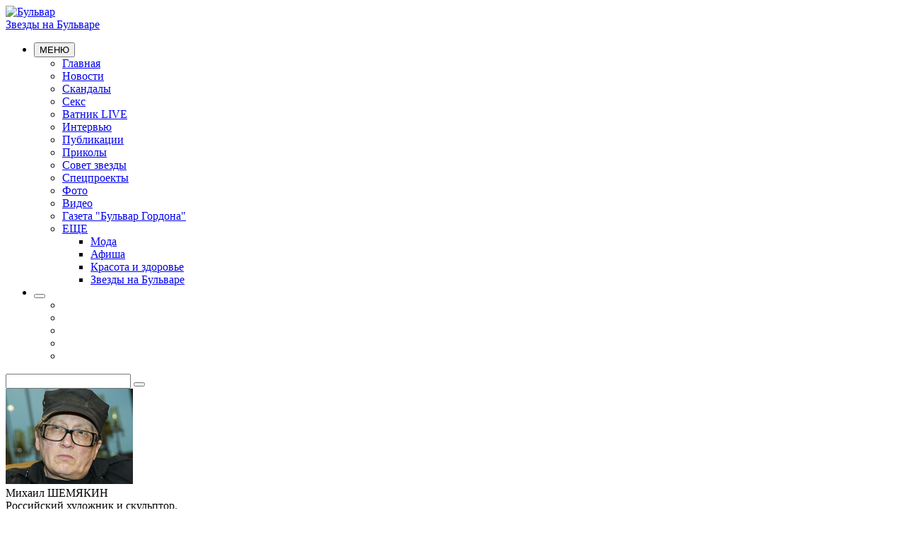

--- FILE ---
content_type: text/html; charset=UTF-8
request_url: http://www.bulvar.com.ua/stars/mikhail-shemyakin.html
body_size: 6242
content:
<!DOCTYPE html>
<!--[if lt IE 7]>      <html class="no-js lt-ie9 lt-ie8 lt-ie7"> <![endif]-->
<!--[if IE 7]>         <html class="no-js lt-ie9 lt-ie8"> <![endif]-->
<!--[if IE 8]>         <html class="no-js lt-ie9"> <![endif]-->
<!--[if gt IE 8]><!-->
<html class="no-js">
<!--<![endif]-->
<head>
    	    <meta name="twitter:card" content="summary_large_image"><meta name="twitter:site" content="@gordonuacom"><meta name="twitter:creator" content="@Gordonuacom"><meta name="google-site-verification" content="_YYJmKjs8Vc-tdp9pKHJANBqt3YNAD3rL_N0n1irJJc" /><meta name='yandex-verification' content='5188c691e92e7153' /><meta name='yandex-verification' content='75b313eb6bacb85f' /><meta name="google-site-verification" content="ZE_prgC8To7BKaD1VyojbTRisTbMjqyWhDmwDt49jYQ" /><meta content="width=device-width, user-scalable=yes" name="viewport" /><meta property="og:url" content="http://www.bulvar.com.ua/stars/mikhail-shemyakin.html" /><meta property="og:type" content="article" /><meta property="og:description" data-type="article" content="Российский художник и скульптор." /><meta name="twitter:description" content="Российский художник и скульптор."><meta property="og:image" content="http://www.bulvar.com.ua/img/article/90/74_main.jpg" /><meta name="twitter:image:src" content="http://www.bulvar.com.ua/img/article/90/74_main.jpg"><link rel="image_src" href="http://www.bulvar.com.ua/img/article/90/74_main.jpg" /><TITLE>Звезды на Бульваре / Бульвар</TITLE><meta property="og:title" content="Звезды на Бульваре" /><meta name="twitter:title" content="Звезды на Бульваре">
<meta http-equiv="X-UA-Compatible" content="IE=edge,chrome=1">
<meta name="viewport" content="width=device-width, initial-scale=1">
<meta name="description" CONTENT="Российский художник и скульптор." />
<meta name="keywords" content="Бульвар, новости, Украина, эксклюзивные комментарии, аналитика" />
<meta name="ROBOTS" content="INDEX, FOLLOW, ALL" />

<meta HTTP-EQUIV="LAST-Modified" CONTENT="Fri, 28 Aug 2015 17:34:47 +0300" />

<meta name="REVISIT-AFTER" CONTENT="1 DAY" />
<meta name="RESOURCE-TYPE" content="DOCUMENT" />
<meta name="DISTRIBUTION" content="GLOBAL" />
<meta name="COPYRIGHT" content="Copyright Бульвар 2026" />

<meta name='yandex-verification' content='5188c691e92e7153' />

<link rel="shortcut icon" href="/favicon.ico" type="image/x-icon" />
<link href="https://fonts.googleapis.com/css?family=PT+Sans+Narrow:400,700|PT+Serif:400,400italic,700,700italic&subset=latin,cyrillic" rel='stylesheet' type='text/css'>
<link rel="stylesheet" href="/theme/css/font-awesome.css">

<!--[if lt IE 9]>
    <script src="/theme/js/html5-3.6-respond-1.1.0.min.js"></script>
<![endif]-->



<!--- script library --->
<script src="//ajax.googleapis.com/ajax/libs/jquery/1.11.1/jquery.min.js"></script>
<script>window.jQuery || document.write('<script src="/theme/js/jquery-1.11.1.min.js"><\/script>')</script>


<script type="text/javascript" src="/theme/bundle/js/5b10075d25e784866340327e00050d8e.js"></script>
<link rel="stylesheet" href="/theme/bundle/css/125d147cd022d46a55334407f8d70ab8.css">

<script type="text/javascript">
	var login_api = false;
	var coreola = new coreola();
	coreola.sectionid = 2220;
            coreola.articleid = 9074;
    	coreola.langid = 1;
    coreola.noadvert = 0;
    coreola.sections[2220] = 2220;    coreola.statstart();
</script>	</head>
<body>
    
    <!--[if lt IE 8]>
    <p class="browsehappy">You are using an <strong>outdated</strong> browser. Please <a href="http://browsehappy.com/">upgrade your browser</a> to improve your experience.</p>
    <![endif]-->
	
    <div class="wrap" id="wrap">
    		<header class="pink">
	
					<div id="corebanner_2" place="2" class="corebannerlist banner_top hidden-xs"></div>

    <div class="first_line">
        <div class="container">
            <div class="row">
                <div class="col-xs-12 col-sm-3 col-lg-2">
                    <div class="logo">
                        <a href="/gazeta/archive.html"><img src="/theme/img/logo.png" alt="Бульвар"/></a>
                    </div>
                </div>
                <div class="col-xs-12 col-sm-9 col-lg-10">
                    <div class="row">
                        <div class="col-xs-6 col-md-7 col-lg-6">
                            <div class="top_dte">
							 								  <a href="/stars.html">Звезды на Бульваре</a>
							                             </div>
                        </div>
                        <div class="col-xs-6 col-md-5 col-lg-6">
                            <div class="top_auth" id="header_user">
							
							</div>
                            <noindex>
                                <script type="text/javascript">
                                    function updateuserbar(){
                                        var u_str = '';
                                        if(coreola.userid > 0){
                                            if(typeof(coreola.member.avatar) != '') {
											
                                                u_str += '<img class="avatar" src="'+decodeURIComponent(coreola.member.avatar)+'">';
                                            }
                                            u_str += '<a href="/passport/logoff.html">Выход</a>';
                                            u_str += '<a href="/passport/register.html">Редактировать данные</a>';
                                        } else {
                                            u_str += '<a class="pseudo" href="#popup" role="button" data-toggle="modal" id="join_popup_link">Вход</a>';
                                            u_str += '<a class="pseudo" href="#popup" role="button" data-toggle="modal">Регистрация</a>';
                                        }
                                        
                                        $('#header_user').prepend(u_str);
                                    }
                                   // updateuserbar();
                                    coreola.addfunc('updateuserbar', function(){
                                        updateuserbar();
                                    });
                                </script>
                            </noindex>
                        </div>
                    </div>
                    <div class="row">
                        <div class="col-xs-6 col-md-7 col-lg-6">
                            <ul class="menuline">
                                <li>
                                    <nav class="dropdown topmenu">
                                        <button class="btn btn-menu dropdown-toggle" type="button" id="topmenu" data-toggle="dropdown" aria-expanded="true"><i class="fa fa-navicon"></i> МЕНЮ </button>
										 <div class="dropdown_holder">
                                        <ul class="dropdown-menu">
                                                                                                                                                                                                                                                                                                                                                                                                                                                                                                                                                                                                                                                                                                                                                                                                                                                                                                                                                                                                                                                                                                                                                                                                                                                                                                <li class="mnu_1000"><a href="/gazeta/archive.html">Главная</a></li>
                                                                                                                                                                                                <li class="mnu_2207"><a href="/news.html">Новости</a></li>
                                                                                                                                                                                                                                                                                            <li class="mnu_3211"><a href="/scandal.html">Скандалы</a></li>
                                                                                                                                                                                                <li class="mnu_3213"><a href="/sex.html">Секс</a></li>
                                                                                                                                                                                                                                                                                                                                                                                                                                                                                                                                                                                                                                                                                                                                                                        <li class="mnu_3776"><a href="/vatnik-live.html">Ватник LIVE</a></li>
                                                                                                                                                                                                <li class="mnu_3827"><a href="/interview.html">Интервью</a></li>
                                                                                                                                                                                                <li class="mnu_2402"><a href="/publication.html">Публикации</a></li>
                                                                                                                                                                                                <li class="mnu_3854"><a href="/prikoly.html">Приколы</a></li>
                                                                                                                                                                                                <li class="mnu_2210"><a href="/advice.html">Совет звезды</a></li>
                                                                                                                                                                                                <li class="mnu_2199"><a href="/projects.html">Спецпроекты</a></li>
                                                                                                                                                                                                <li class="mnu_2203"><a href="/photo.html">Фото</a></li>
                                                                                                                                                                                                <li class="mnu_2204"><a href="/video.html">Видео</a></li>
                                                                                                                                                                                                                                                                                                                                                                                                                                                                                    <li class="mnu_2211"><a href="/gazeta.html">Газета "Бульвар Гордона"</a></li>
                                                                                                                                                                                                                                                                                                                                                                                                                                                                                                                                                                                                                                                                                                                                                                                                                                                                                                                                                                                                                                                                                                                                                											<li class="dropdown more_menu"><a href="#" data-toggle="dropdown">ЕЩЕ <span class="caret"></span></a>
				<ul class="dropdown-menu">
				                      	
	 		
	                                                           	
	 		
	                               	
	 		
	           	
	 		
	           	
	 		
	           	
	 		
	           	
	 		
	           	
	 		
	           	
	 		
	           	
	 		
	           	
	         <li>
            <a href="/fashion.html">Мода</a>
        </li>
	  		
	           	
	         <li>
            <a href="/afisha.html">Афиша</a>
        </li>
	  		
	           	
	         <li>
            <a href="/beauty-health.html">Красота и здоровье</a>
        </li>
	  		
	           	
	 		
	           	
	 		
	           	
	 		
	           	
	 		
	           	
	 		
	                                                       	
	 		
	                                                       	
	 		
	                                                       	
	 		
	                                                       	
	 		
	                                                       	
	 		
	           	
	 		
	                                                       	
	 		
	                                                       	
	         <li>
            <a href="/stars.html">Звезды на Бульваре</a>
        </li>
	  		
	               	
	 		
	                                                       	
	 		
	           	
	 		
	                               				</ul>
				</li>
                                        </ul>
										</div>
                                    </nav>
                                </li>
                                <li>
                                    <div class="share_over">
                                        <button class="btn btn-menu for_share navbar-toggle collapsed" data-toggle="collapse" data-target="#social_hold" type="button"><i class="fa fa-share-alt"></i></button>
                                        <div class="social_hold collapse" id="social_hold">
                                            <ul class="social_bu">
                                                                                                    <li><a target="_blank" href="https://www.facebook.com/bulvar.com.ua"><i class="fa fa-facebook"></i></a></li>
                                                                                                    <li><a target="_blank" href="https://twitter.com/bulvargordona"><i class="fa fa-twitter"></i></a></li>
                                                                                                    <li><a target="_blank" href="http://vk.com/bulvarua"><i class="fa fa-vk"></i></a></li>
                                                                                                    <li><a target="_blank" href="https://instagram.com/bulvar.gordona/"><i class="fa fa-instagram"></i></a></li>
                                                                                                    <li><a target="_blank" href="/xml/rss.html"><i class="fa fa-rss"></i></a></li>
                                                                                            </ul>
                                        </div>
                                    </div>
                                </li>
                            </ul>
                        </div>
                        <div class="col-xs-6 col-md-5 col-lg-6">
                            <div class="search">
                                <form action="/search.html" method="GET" enctype="application/x-www-form-urlencoded" onsubmit="if(!$(this).find('input[name=s\[text\]]').val()){return false;}else{return true;}">
    <div class="input-group">
        <input type="text" name="s[text]" class="form-control" />
        <span class="input-group-btn"><button class="btn" type="submit"><i class="fa fa-search"></i></button></span>
    </div>
</form>                            </div>
                        </div>
                    </div>
                </div>
            </div>
        </div>
    </div>
</header>

		
    
    

				
				
        <div class="container left_right">
            <div class="row"> 
                                    <div class="col-xs-12 col-sm-8 got_right">
                    <div class="person_table">
    <div class="row">
                        <div class="col-xs-12 col-sm-4">
                    <div class="img">
                        <img src="/img/article/90/74_art.jpg" width="180" height="135" alt="Михаил ШЕМЯКИН"/>
                    </div>
                </div>
                <div class="col-xs-12 col-sm-8">
                    <div class="h2">
                Михаил ШЕМЯКИН
            </div>
            	            <div class="h4">
                    Российский художник и скульптор. 
                </div>
	                </div>
                    <div class="row">
                <div class="col-xs-12">
                    <div class="person_table_desc"><p style="text-align: justify;">Родился в Москве в 1943 году в семье военного и актрисы. Отец художника был родом из Владикавказа, принадлежал к кабардинскому роду Кардановых, но носил фамилию Шемякин &ndash; она досталась от отчима, белогвардейца, погибшего в гражданскую войну.</p>
<p style="text-align: justify;">Часть детства Михаила Шемякина прошла в Восточной Германии, занятой советскими войсками. В 1957 вернулся в СССР, в Ленинград, и сразу же пошел учиться в художественную школу при институте им. Репина. Оттуда его отчислили в 1961-м за нежелание следовать нормам соцреализма и за &ldquo;эстетическое растление&rdquo; соучеников. Уже через год прошла первая публичная выставка Шемякина.</p>
<p style="text-align: justify;">Власти, раздраженные авангардным подходом художника к творчеству, начинают его преследования и травлю: арестовывают, принудительно лечат в психбольнице, конфискуют работы. Наконец в 1971-м Михаила Шемякина выдворяют из страны. Пожив до 1981-го в Париже, он переезжает в США. В 2007-м возвращается в Париж. Дружил с Владимиром Высоцким. Продолжает заниматься исследованием творчества разных народов, начатым еще в шестидесятых.</p>
<p style="text-align: justify;">Среди известных монументальных работ Михаила Шемякина &ndash; мемориал жертвам политических репрессий (Санкт-Петербург), композиция "Дети &ndash; жертвы пороков взрослых" (Москва), памятник Высоцкому (Самара) и другие. Также известен своими театральными работами и перформансами. &nbsp;Сейчас работает над мультфильмом по сказкам Гофмана. &nbsp;</p>
<p style="text-align: justify;">Живет в Париже. Лауреат Государственной премии России, Народный художник Кабардино-Балкарии и Адыгеи, почетный профессор университета в Сан-Франциско.</p>
<p style="text-align: justify;">Женат вторым браком. Дочь (от первого брака) Доротея Шемякина &ndash; художник и книжный оформитель.&nbsp;</p><noindex>
    <script type="text/javascript">
        var orl_l1 = 'Выделите некорректный текст мышкой';
        var orl_l2 = 'Орфографическая ошибка в тексте';
        var orl_l3 = 'Послать сообщение об ошибке автору?<br>Ваш браузер останется на той же странице.';
        var orl_l4 = 'Комментарий для автора (необязательно)';
        var orl_l5 = 'Отправить';
        var orl_l6 = 'Отмена';
        var orl_l7 = 'Спасибо';
    </script>
    <script type="text/javascript" src="/theme/js/orphus_gordon.js"></script>
    <div class="orphus">Если вы нашли ошибку в тексте, выделите ее мышью и нажмите Ctrl+Enter</div>
</noindex></div>
		        </div>
            </div>	
            </div>
</div>



                                                                                                                                                                                                                                                                                                                                                                                                                                                                                                                                                                                                                                                                                                                                                                                                                                                                                                                                                                                                                                                                                                                                                                                                                                                                                                                                                                                                                                                                                                                                                                                                                                                                                                                                                                                                                                                                                                                                                                                                                                                <br />
<b>Fatal error</b>:  Uncaught TypeError: uasort(): Argument #1 ($array) must be of type array, null given in /home/gordonua.com/subprojects/bulvar/lib/classes/pages.class.php:259
Stack trace:
#0 /home/gordonua.com/subprojects/bulvar/lib/classes/pages.class.php(259): uasort(NULL, 'sort_sPosition')
#1 /home/gordonua.com/subprojects/bulvar/lib/classes/pages.class.php(545): pages-&gt;_get_childs('2207', 0, 1)
#2 /home/gordonua.com/subprojects/bulvar/lib/smarty/coreola/function.getheroarts.php(13): page-&gt;allchilds()
#3 /home/gordonua.com/subprojects/bulvar/lib/smarty/sysplugins/smarty_internal_plugin_handler.php(28): smarty_function_getheroarts(Array, Object(Smarty), Object(Smarty_Template))
#4 /home/gordonua.com/subprojects/bulvar/cache/templates_c/90/92/07/909207164.file.2220.article.center.tpl.php(58): Smarty_Internal_Plugin_Handler-&gt;__call('getheroarts', Array)
#5 /home/gordonua.com/subprojects/bulvar/lib/smarty/sysplugins/smarty_internal_template.php(435): include('/home/gordonua....')
#6 /home/gordonua.com/subprojects/bulvar/lib/smarty/sysplugins/smarty_internal_template.php(521): Smarty_Internal_Template-&gt;renderTemplate()
#7 /home/gordonua.com/subprojects/bulvar/cache/templates_c/28/34/09/2834099048.file.0.default.tpl.php(50): Smarty_Internal_Template-&gt;getRenderedTemplate()
#8 /home/gordonua.com/subprojects/bulvar/lib/smarty/sysplugins/smarty_internal_template.php(435): include('/home/gordonua....')
#9 /home/gordonua.com/subprojects/bulvar/lib/smarty/sysplugins/smarty_internal_template.php(521): Smarty_Internal_Template-&gt;renderTemplate()
#10 /home/gordonua.com/subprojects/bulvar/lib/smarty/Smarty.class.php(318): Smarty_Internal_Template-&gt;getRenderedTemplate()
#11 /home/gordonua.com/subprojects/bulvar/lib/smarty/Smarty.class.php(336): Smarty-&gt;fetch('0.default.tpl', NULL, NULL, Object(Smarty))
#12 /home/gordonua.com/subprojects/bulvar/pages/default.php(67): Smarty-&gt;display('0.default.tpl')
#13 /home/gordonua.com/subprojects/bulvar/index.php(118): include('/home/gordonua....')
#14 {main}
  thrown in <b>/home/gordonua.com/subprojects/bulvar/lib/classes/pages.class.php</b> on line <b>259</b><br />
<script defer src="https://static.cloudflareinsights.com/beacon.min.js/vcd15cbe7772f49c399c6a5babf22c1241717689176015" integrity="sha512-ZpsOmlRQV6y907TI0dKBHq9Md29nnaEIPlkf84rnaERnq6zvWvPUqr2ft8M1aS28oN72PdrCzSjY4U6VaAw1EQ==" data-cf-beacon='{"version":"2024.11.0","token":"6ab497c56cb349bcb72aa70446e23473","r":1,"server_timing":{"name":{"cfCacheStatus":true,"cfEdge":true,"cfExtPri":true,"cfL4":true,"cfOrigin":true,"cfSpeedBrain":true},"location_startswith":null}}' crossorigin="anonymous"></script>
